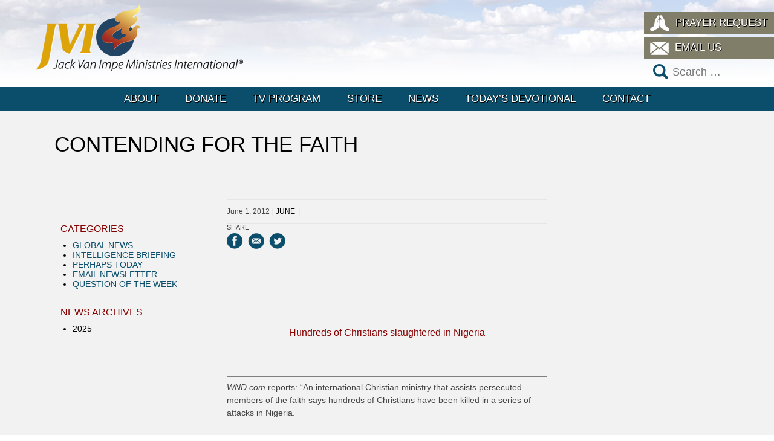

--- FILE ---
content_type: application/javascript
request_url: https://www.jvim.com/wp-content/themes/jvim/js/site.js?ver=1.2
body_size: 1256
content:
///<reference path="typings/jquery/jquery.d.ts"/>
jQuery(function ($) {
    $(".menu-toggle").click(function () {
        $("#primary-navigation .nav-menu").slideToggle(function () {
            if ($(this).is(":visible")) {
                $(this).addClass("expanded").css("display", "");
            }
            else {
                $(this).removeClass("expanded").css("display", "");
            }
        });
    });
    $("#primary-navigation .menu-item-has-children > a").click(function (e) {
        if ($(window).width() < 768) {
            var me = $(this);
            e.preventDefault();
            me.parent().find(">.sub-menu").slideToggle(function () {
                if ($(this).is(":visible")) {
                    $(this).addClass("expanded").css("display", "");
                }
                else {
                    $(this).removeClass("expanded").css("display", "");
                }
            });
        }
    });
});
jQuery(function ($) {
    var sets = $("[data-devotional-set-id]").click(function (e) {
        sets.removeClass("active");
        var me = $(this).addClass("active");
        var set_id = "devotional-set-" + me.data("devotional-set-id");
        $(".devotional-set").css("display", function () {
            return this.id == set_id ? "block" : "none";
        });
    });
    $(".devotional-set article").click(function (e) {
        e.preventDefault();
        var content = $(this).find(".devotional-content");
        content.slideToggle(function () {
            if (content.is(":visible")) {
                content.addClass("active");
            }
            else {
                content.removeClass("active");
            }
        });
    });
});
jQuery(function ($) {
    $(".post-type-archive-qotw article header").click(function (e) {
        if ($("body").hasClass("mobile")) {
            e.preventDefault();
            return;
        }
        var me = $(this).parent("article");
        if (me.hasClass("expanded")) {
            return;
        }
        var expanded = $(".post-type-archive-qotw article.expanded");
        expanded.find("section").slideUp(function () {
            expanded.removeClass("expanded");
            $(this).css("display", "");
        });
        me.find("section").slideDown(function () {
            me.addClass("expanded");
            $(this).css("display", "");
        });
    });
});
jQuery(function ($) {
    //Generic ajax action
    $(document).on("click", "[data-ajax-action]", function (e) {
        e.preventDefault();
        var sender = $(this);
        var data = sender.data();
        var target = $(data.ajaxTarget);
        target.css("opacity", 0.5);
        $.ajax({
            url: data.ajaxUrl,
            data: $.extend(data.ajaxArgs, { action: data.ajaxAction })
        }).done(function (html, status, xhr) {
            target.replaceWith(html);
        });
    });
});
jQuery(function ($) {
    if (!$("body").hasClass("mobile")) {
        var overlay = $("#media-overlay");
        overlay.click(function () {
            overlay.find("iframe").attr("src", "");
            overlay.fadeOut();
        });
        $(document).on("click", ".media-dialog", function (e) {
            e.preventDefault();
            var link = $(this);
            var url = link.attr("href");
            var title = link.attr("title") || link.html();
            overlay.find(".dialog-title").html(title);
            var iframe = overlay.find("iframe");
            iframe.hide();
            overlay.fadeIn(function () {
                iframe.attr("src", url);
                iframe.show();
            });
        });
    }
});
jQuery(function ($) {
    $("#side-menu .search-form").click(function () {
        $(this).addClass("shown").find("input[type=search]").focus();
    });
});
jQuery(function ($) {
    $(".trigger").click(function (e) {
        e.preventDefault();
        var me = $(this);
        var target = $(me.data("target"));
        if (target.is(":visible")) {
            target.slideUp();
        }
        else {
            target.slideDown();
        }
    });
});
jQuery(function ($) {
    var rn;
    if ((rn = $(".recent-news")).length) {
        var bg = rn.find(".background");
        function setRightMargin() {
            bg.css("margin-right", Math.min(0, (-$(window).width() / 2 + 512)) + "px");
        }
        $(window).resize(setRightMargin);
        setRightMargin();
    }
});
jQuery(function ($) {
    $(".gallery-icon a").click(function (e) {
        if ($(window).width() < 768) {
            return;
        }
        e.preventDefault();
        tb_show("", $(this).attr("href"));
    });
});
//# sourceMappingURL=site.js.map